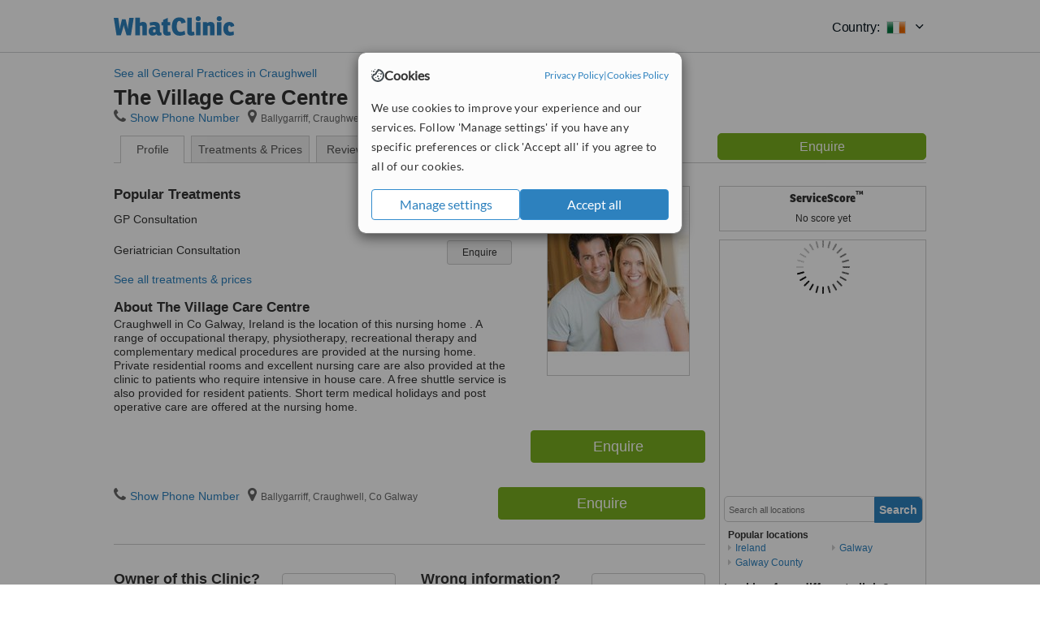

--- FILE ---
content_type: text/html; charset=utf-8
request_url: https://www.whatclinic.com/doctors/ireland/county-galway/craughwell/the-village-care-centre
body_size: 8926
content:
 <!DOCTYPE html> <html prefix="og: http://ogp.me/ns# fb: http://www.facebook.com/2008/fbml" lang="en" xml:lang="en"> <head><title>
	The Village Care Centre in Craughwell
</title><link rel="image_src" href="/images/general/whatclinic_image.png" /><link rel="canonical" href="https://www.whatclinic.com/doctors/ireland/county-galway/craughwell/the-village-care-centre" />   <meta name="robots" content="index, follow" /> <script src="https://cdn.whatclinic.com/static/dist/js/16fe5323.js"></script> <script>

  var WCC=WCC||{};
  WCC.Map={APIKey:"AIzaSyDQRq6E1nn3MGVaKN7MI37HDHIQqeH2s7Y"};
  WCC.BuildID = "2f7d"
  WCC.UATrackingID='UA-1196418-4';
  WCC.GoogleTagManager4ContainerId='GTM-5Z7BCDP';
  
  WCC.PinterestTrackingID='2613079822334';
  WCC.BingTrackingID='4020155';

  
    
    WCC.track=WCC.track||{};
    WCC.track.pageType='Free Brochure Consultation';
    WCC.track.classification='0:0:0:0';
    
    WCC.track.eComSource='545-1-144-38574-0-40679';
    WCC.track.product='normalvalue-core';
    WCC.track.extraParams='&product=normalvalue-core&pagecontent=0-0-0-0';

  
    
</script><link href="https://cdn.whatclinic.com/favicon.ico" rel="shortcut icon" type="image/x-icon" /> <link href="https://cdn.whatclinic.com/apple-touch-icon.png" rel="apple-touch-icon" /> <meta name="twitter:card" content="summary"/> <meta name="viewport" content="width=device-width, initial-scale=1"> <meta name="twitter:site" content="@WhatClinic"/> <meta name="twitter:title" content="The Village Care Centre in Craughwell"/>  <link rel="preconnect" href="https://www.google-analytics.com"> <link rel="preconnect" href="https://connect.facebook.net"> <link rel="preconnect" href="https://p.typekit.net"> <link rel="preconnect" href="https://www.facebook.com"> <link rel="preconnect" href="https://ct.pinterest.com"> <link rel="preload" href="https://use.typekit.net/qhi0iya.css" as="style"/> <link rel="stylesheet" href="https://use.typekit.net/qhi0iya.css"/> <meta property='fb:admins' content='587106975'/>  
                    <meta property='fb:app_id' content='249089818436208'/> 
                    <meta property='og:type' content='website'/>
                    <meta property='og:locale' content='en_GB' />
                    <meta property='og:site_name' content='WhatClinic.com' />
                    <meta property='og:url' content='https://www.whatclinic.com/doctors/ireland/county-galway/craughwell/the-village-care-centre' />
                    <meta property='og:image' content='https://cdn.whatclinic.com//clinics/thumbnails/stockpictures/8f6e174de4af71e0/29.jpg?width=400&height=400&background-color=0xeeede8&operation=pad&float-y=0.25&hmac=53f746ed84ea90b1e9251def2fa56ee86483c618' /> <meta name="title" content="The Village Care Centre in Craughwell" /><meta content="The Village Care Centre in Craughwell" property="og:title" /><meta name="description" content="Enquire for a fast quote ★ Visit our General Practice - Ballygarriff, Craughwell, Co Galway, Ireland. Craughwell in Co Galway, Ireland is the location of this nur..." /><meta content="Enquire for a fast quote ★ Visit our General Practice - Ballygarriff, Craughwell, Co Galway, Ireland. Craughwell in Co Galway, Ireland is the location of this nur..." property="og:description" /><meta name="twitter:description" content="Enquire for a fast quote ★ Visit our General Practice - Ballygarriff, Craughwell, Co Galway, Ireland. Craughwell in Co Galway, Ireland is the location of this nur..." /><meta name="twitter:image" content="https://cdn.whatclinic.com//clinics/thumbnails/stockpictures/8f6e174de4af71e0/29.jpg?width=400&height=400&background-color=0xeeede8&operation=pad&float-y=0.25&hmac=53f746ed84ea90b1e9251def2fa56ee86483c618">  <link rel="stylesheet" type="text/css" href="https://cdn.whatclinic.com/static/dist/css/01e0ae6b.css" /><link rel="preload" href="/css/bootstrap.min.css" as="style"> <link rel="preload" href="/static/latest/vendor/font-awesome-4.4.0/css/font-awesome.min.css" as="style">  </head> <body id="ctl00_ctl00_body" class=" hide-header-links">  <link rel="stylesheet" href="https://cdn.jsdelivr.net/npm/@tabler/icons-webfont@latest/dist/tabler-icons.min.css"/>  <div id="cookiesPopup" style="display: none"> <div class="modal-content"> <div id="cookiesInfo" class="cookies-container"> <div class="cookies-header"> <div class="cookies-title"> <img class="cookies-title-icon" src="https://assets-global.website-files.com/60d5b414a72594e0e4692683/62c4143781f8ed4973510582_icon-cookie.svg" loading="lazy" alt=""> <div class="cookies-title-text">Cookies</div> </div> <div class="cookies-policies"> <a href="/privacy-policy?disableCookieConsentPopup=true" rel="nofollow" target="_blank"target="_blank"> Privacy Policy </a> | <a href="/cookies-policy?disableCookieConsentPopup=true" rel="nofollow" target="_blank"> Cookies Policy </a> </div> </div> <div class="cookies-content"> <span>We use cookies to improve your experience and our services. Follow 'Manage settings' if you have any specific preferences or click 'Accept all' if you agree to all of our cookies.</span> </div> <div class="cookies-buttons"> <button class="btn btn-secondary" type="button" onclick="cookiesSeeMore()">Manage settings</button> <button class="btn btn-cookies-consent-submit btn-primary" type="button" onclick="cookiesAcceptAll()">Accept all</button> </div> </div> <div id="cookiesSeeMore" class="cookies-container" style="display: none"> <div class="cookies-header"> <div class="cookies-title"> <img class="cookies-title-icon" src="https://assets-global.website-files.com/60d5b414a72594e0e4692683/62c4143781f8ed4973510582_icon-cookie.svg" loading="lazy" alt=""> <div class="cookies-title-text">Cookie settings</div> </div> <div class="cookies-policies"> <a href="/privacy-policy?disableCookieConsentPopup=true" rel="nofollow" target="_blank"target="_blank"> Privacy Policy </a> | <a href="/cookies-policy?disableCookieConsentPopup=true" rel="nofollow" target="_blank"> Cookies Policy </a> </div> </div> <div class="cookies-content"> <span>Please select the cookies that you accept:</span> <div class="cookie-type-container"> <div class="toggle" disabled> <label class="toggle-label" for="toggleEssentialCookies">Essential cookies</label> <input disabled checked type="checkbox" id="toggleEssentialCookies"/><label class="toggle-checkbox" for="toggleEssentialCookies"></label> </div> <label for="toggleEssentialCookies" class="cookie-type-description">They are necessary to run our site.</label> </div> <div class="cookie-type-container"> <div class="toggle"> <label class="toggle-label" for="toggleFunctionalityCookies">Functional cookies</label> <input type="checkbox" id="toggleFunctionalityCookies"/><label class="toggle-checkbox" for="toggleFunctionalityCookies"></label> </div> <label for="toggleFunctionalityCookies" class="cookie-type-description">They are used to enhance user experience by providing additional features.</label> </div> <div class="cookie-type-container"> <div class="toggle"> <label class="toggle-label" for="toggleMarketingCookies">Analytics & Marketing cookies</label> <input type="checkbox" id="toggleMarketingCookies"/><label class="toggle-checkbox" for="toggleMarketingCookies"></label> </div> <label for="toggleMarketingCookies" class="cookie-type-description">They allow us to monitor and optimise our site and deliver a better ad experience.</label> </div> <div class="cookie-type-container"> <div class="toggle"> <label class="toggle-label" for="toggleAdPersonalisationCookies">Ad Personalisation cookies</label> <input type="checkbox" id="toggleAdPersonalisationCookies"/><label class="toggle-checkbox" for="toggleAdPersonalisationCookies"></label> </div> <label for="toggleAdPersonalisationCookies" class="cookie-type-description">They allow us to personalize user experience online and display better-targeted ads.</label> </div> </div> <div class="cookies-buttons"> <button class="btn btn-cookies-consent-submit btn-secondary" type="button" onclick="cookiesAcceptAll()">Accept all</button> <button class="btn btn-cookies-consent-submit btn-primary" type="button" onclick="cookiesConfirmSelected()">Save preferences</button> </div> </div> </div> </div> <header data-role="none" class="navbar navbar-static-top desktop"> <div data-role="none" class="container" role="navigation"> <div class="navbar-container">  <a class="navbar-brand"  href="/" onclick="WCC.trackGeneralClick('PageHeaderNavHome')" > <img class="logo" title="WhatClinic" src="/static/latest/images/logo/whatclinic-logo.svg" alt="WhatClinic logo"/> </a>  <button data-role="none" type="button" class="navbar-toggle" data-toggle="collapse" data-target=".navbar-collapse" onclick="WCC.trackEvent('ExpandableContent','TopLeftMenu','Mobile')"> <span class="sr-only">Toggle navigation</span> <i class="ti ti-menu show"></i> <i class="ti ti-x close"></i> </button>  </div> <div class="navbar-collapse collapse navbar-right"> <ul class="nav navbar-nav"> <li><a class="navbar-text link link-with-icon" onclick="WCC.go('/sign-up/newclinic.aspx','Signup','1S', 'Header-internal')"><i class="ti ti-copy-plus"></i>List your clinic</a></li> <li><a class="navbar-text link link-with-icon" onclick="WCC.go('/accountmanagement/login.aspx')"><i class="ti ti-login-2"></i>Clinic Login</a></li> <li class="dropdown nocss-country-selector link-country-selector" data-current-language="en-gb"> <a href="#" class="navbar-text dropdown-toggle country-selector-menu" data-toggle="dropdown"> <span>Country: </span> <img src="https://cdn.whatclinic.com/static/latest/images/countries/flags/medium/ie.png" alt="country flag"/> <i class="ti ti-chevron-down"></i> </a> <ul class="dropdown-menu country-selector-list" role="menu"> </ul> </li> </ul> </div> </div> </header> <form method="post" action="./viewclinic.aspx?cid=545&amp;rid=1&amp;dcid=144&amp;clinicid=40679&amp;sids=34618&amp;location=38574" id="aspnetForm">
<div class="aspNetHidden">
<input type="hidden" name="__VIEWSTATE" id="__VIEWSTATE" value="uZ+imRdelzRsoN9kMRQUkAZUlr4EafJJYamgHWukm6vrBZvtvzlqH6xnvNzMNpHetOLe0qprACxyn8Be++SeJMAUsH0=" />
</div>


<script type="text/javascript">
//<![CDATA[
var wccLocalisationText = wccLocalisationText || {}; wccLocalisationText.searchFilter = wccLocalisationText.searchFilter || {}; wccLocalisationText.searchFilter.alertPleaseSpecifyTreatment = "Please enter a treatment or specialisation or clinic name you want to find."; wccLocalisationText.searchFilter.alertSpecifyLocation = "Please specify a location or country to search in"; wccLocalisationText.searchFilter.labelForStaffSearch = "Search for staff or clinic -"; wccLocalisationText.searchFilter.linkShowMoreLocations = "Show more locations"; wccLocalisationText.searchFilter.linkShowMoreTreatments = "Show more treatments"; wccLocalisationText.searchFilter.screenLoadingMessageSearching = "Searching..."; var wccLocalisationText = wccLocalisationText || {}; wccLocalisationText.providersList = wccLocalisationText.providersList || {}; wccLocalisationText.providersList.linkReadMore = "read more"; var wccLocalisationText = wccLocalisationText || {}; wccLocalisationText.globalFunctions = wccLocalisationText.globalFunctions || {}; wccLocalisationText.globalFunctions.screenLoadingMessageUpdatingResults = "Updating results..."; var wccLocalisationText = wccLocalisationText || {}; wccLocalisationText.navMap = wccLocalisationText.navMap || {}; wccLocalisationText.navMap.buttonEnquire = "Enquire"; wccLocalisationText.navMap.linkHardReviewsUrl = "/reviews"; var wccLocalisationText = wccLocalisationText || {}; wccLocalisationText.search = wccLocalisationText.search || {}; wccLocalisationText.search.contentTurnMobileDeviceForBetterView = "Turn your device sideways <br/>for a better view"; wccLocalisationText.search.linkReadMore = "Read More"; var wccLocalisationText = wccLocalisationText || {}; wccLocalisationText.thickbox = wccLocalisationText.thickbox || {}; wccLocalisationText.thickbox.popupCloseContent = "or Esc Key"; wccLocalisationText.thickbox.popupCloseTitle = "Close"; var strQueryString = "cid=545&rid=1&dcid=144&clinicid=40679&sids=34618&location=38574&page=0";var wcGoogleMapLanguage = "";var wccLocalisationText = wccLocalisationText || {}; wccLocalisationText.brochurePage = wccLocalisationText.brochurePage || {}; wccLocalisationText.brochurePage.buttonMoreReviewsInEnglish = "Show more reviews written in English"; wccLocalisationText.brochurePage.headerMoreReviewsInEnglish = "Reviews written in English:"; wccLocalisationText.brochurePage.linkHardReviewsUrl = "/reviews"; wccLocalisationText.brochurePage.linkReviewsTabReadMore = "more"; wccLocalisationText.brochurePage.linkSeeOriginal = "See original version"; wccLocalisationText.brochurePage.linkTreatmentTabShowLess = "<< less"; wccLocalisationText.brochurePage.linkTreatmentTabShowMore = "more >>"; wccLocalisationText.brochurePage.moreInfo = "More info"; var wcSuppressReviews = "false";var wccLocalisationText = wccLocalisationText || {}; wccLocalisationText.sharedControlsHeader = wccLocalisationText.sharedControlsHeader || {}; wccLocalisationText.sharedControlsHeader.linkLogout = "Clear your session data"; wccLocalisationText.sharedControlsHeader.linkYourAccount = "Your Account"; var wccLocalisationText = wccLocalisationText || {}; wccLocalisationText.searchFilter = wccLocalisationText.searchFilter || {}; wccLocalisationText.searchFilter.alertPleaseSpecifyTreatment = "Please enter a treatment or specialisation or clinic name you want to find."; wccLocalisationText.searchFilter.alertSpecifyLocation = "Please specify a location or country to search in"; wccLocalisationText.searchFilter.labelForStaffSearch = "Search for staff or clinic -"; wccLocalisationText.searchFilter.linkShowMoreLocations = "Show more locations"; wccLocalisationText.searchFilter.linkShowMoreTreatments = "Show more treatments"; wccLocalisationText.searchFilter.screenLoadingMessageSearching = "Searching..."; //]]>
</script>

<div class="aspNetHidden">

	<input type="hidden" name="__VIEWSTATEGENERATOR" id="__VIEWSTATEGENERATOR" value="8F596D66" />
</div> <div id="container"> <div id="content"  vocab="https://health-lifesci.schema.org/" typeof="MedicalClinic" about="https://www.whatclinic.com/doctors/ireland/county-galway/craughwell/the-village-care-centre"  >  <div class="cache_time" style="display: none;"> Page cached at 2026/01/02 20:19:25 </div> <span onclick="WCC.go('/doctors/ireland/county-galway/craughwell', 'BrochurePageExit', 'SearchPageView', WCC.track.pageType + ' Back', 0)" class="pseudoLink back_link">See all General Practices in Craughwell</span> <div class="Header_providers_list"> <h1 id="ctl00_ctl00_PageContent_h1Text" class="" property="name">The Village Care Centre</h1>   </div>  <div class="BW_contact panel_wrapper"> <div class="inner_content"> <div class="contact_holder"> <input type="button" class="contact_green jq_contact" onclick="WCC.goConsultForm('&sids=34618&clinicid=40679&rpos=-1&link=2', 'Free Brochure Consultation')" value="Enquire" /> </div> <h4 >The Village Care Centre</h4> <span class="tel"><span class="fa fa-icon-xl fa-phone"></span><span class='pseudoLink' onclick="tb_show(null, '//www.whatclinic.com/consumer/nocontactpopup.aspx?cid=545&rid=1&dcid=144&clinicid=40679&sids=34618&location=38574&link=2&phone=2&TB_iframe=true&&height=750&width=800&showhead=true', false);">Show Phone Number</span></span><h2 class="clinic_address" property="address" typeof="PostalAddress"><span ><span class="fa fa-icon-xl fa-map-marker"></span><span property="streetAddress" >Ballygarriff</span>, <span property="addressLocality">Craughwell</span>, <span property="postalCode">Co Galway</span><span property="addressCountry" style="display:none;">Ireland</span></span></h2><span style="display:none;" property="url" content="https://www.whatclinic.com/doctors/ireland/county-galway/craughwell/the-village-care-centre"></span><span style="display:none;" property="geo" typeof="GeoCoordinates"><span property="latitude" content="53.230269"></span><span property="longitude" content="-8.734774"></span></span> </div> <div class="clear"></div> </div> <ul class="ui-tabs-nav">  <li class="tab_overview" aria-controls="tab_overview" title="Show Overview"> <a href="#tab_overview"> Profile </a> </li> <li class="tab_prices" aria-controls="tab_prices" title="Show Prices"> <a href="#tab_prices"> Treatments &amp; Prices </a> </li>  <li class="tab_reviews" title="Show Reviews " aria-controls="tab_reviews"> <a href=""> Reviews</a></li> </ul> <div id="ctl00_ctl00_PageContent_adsDiv" class="Providers_overview_ads">
	  <div class="quality-score-container"> <div class="quality-score-result-panel ">  <div class="service-score-control no-score border align-center quality-score" data-toggle="tooltip" data-html="true" title="<div class='service-score-text-logo'><span class='icon-bubble'></span> ServiceScore™</div> is a WhatClinic original rating of customer service based on interaction data between users and clinics on our site, including response times and patient feedback. It is a different score than review rating." data-placement="bottom"> <div class="service-score-text"> <div class="service-score-title"> <span>ServiceScore</span> <span class="trademark">&trade;</span> </div> </div> <div class="no-score-text">No score yet</div> </div>  </div> </div>   <div class="cache_time">Filters cached at 2026/01/02 20:19:25</div> <div class="NavBar">  <div id="wccMapNav"> <img class="img-responsive b-lazy-map" title="Click to see larger map for The Village Care Centre" alt=" Map for The Village Care Centre" src="https://cdn.whatclinic.com/static/latest/images/spinners/loading-spinner.gif" data-src="https://maps.googleapis.com/maps/api/staticmap?center=53.230269%2C-8.734774&zoom=14&size=253x300&maptype=roadmap&markers=size%3Amid%7Ccolor%3Ared%7C53.230269%2C-8.734774&key=AIzaSyDQRq6E1nn3MGVaKN7MI37HDHIQqeH2s7Y" /> </div>  <div id="navFilterLocation"> <div class="search_input_border"> <input type="button" value="Search" onclick="wcc_LocationSearch()" title="Search"/> <input type="text" id="country_inputbox" placeholder="Search all locations" name="country" maxlength="100" autocomplete="off" data-default="Search all locations" title="Location: Search all locations"/><input type="hidden" id="country_hidden" name="country_ID" data-ori="ireland/county-galway/craughwell" value="ireland/county-galway/craughwell"/> </div> <div class="linklist"> <h5>Popular locations</h5> <div><a title="General Practices in Ireland" href="/doctors/ireland" ><span class="fa fa-caret-right"></span>Ireland</a><a title="General Practices in Galway County" href="/doctors/ireland/county-galway" ><span class="fa fa-caret-right"></span>Galway County</a><a title="General Practices in Galway" href="/doctors/ireland/county-galway/galway" ><span class="fa fa-caret-right"></span>Galway</a></div> </div> </div> <div id="navFilterTreatment"> <h4 class="refine">Looking for a different clinic?</h4> <div class="search_input_border"> <input type="button" value="Search" onclick="wcc_TreatmentSearch()" title="Search"/> <input type="text" id="treatment_inputbox" placeholder="Search all treatments" name="treatment" maxlength="100" autocomplete="off" data-default="Search all treatments" title="Treatment: Search all treatments"/><input type="hidden" id="treatment_hidden" name="treatment_ID" data-ori="doctors|" value="doctors|"/> </div> <div class="linklist"> <h5>Popular treatments</h5><div></div> </div> </div> </div>  <div class="rhs-container BW_opening"> <h4> <span class="summary"> Opening hours</span> </h4> <div class='open_time' property='openingHours' content='Mo 09:00-17:00'><span class='day'>Monday</span><span class='hour'>09:00 - 17:00</span></div><div class='open_time' property='openingHours' content='Tu 09:00-17:00'><span class='day'>Tuesday</span><span class='hour'>09:00 - 17:00</span></div><div class='open_time' property='openingHours' content='We 09:00-17:00'><span class='day'>Wednesday</span><span class='hour'>09:00 - 17:00</span></div><div class='open_time' property='openingHours' content='Th 09:00-17:00'><span class='day'>Thursday</span><span class='hour'>09:00 - 17:00</span></div><div class='open_time' property='openingHours' content='Fr 09:00-17:00'><span class='day'>Friday</span><span class='hour'>09:00 - 17:00</span></div> </div>    <div class="rhs-container"> Enquire for a fast quote ★ Visit our General Practice - Ballygarriff, Craughwell, Co Galway, Ireland. Craughwell in Co Galway, Ireland is the location of this nur... </div>  
</div> <div id="maincontent" data-pagetype="Brochure">    <div id="ctl00_ctl00_PageContent_ChildContent_pnlClinicProfile">
	 <div id="panel_clinic_40679" class="brochure_content" data-id="40679"> <div id="provider_details">  <div class="BW">  <div id="tab_overview"> <div class="photo provider_gallery"> <div class="mainbox"><a href='https://cdn.whatclinic.com/doctors/ireland/county-galway/craughwell/the-village-care-centre/clinics/thumbnails/stockpictures/8f6e174de4af71e0/29.jpg?float-x=0.5&float-y=0.5&rotate=0&crop_x=0&crop_y=0&crop_w=1&crop_h=1&hmac=032a02b18eeea31bc65c4d1bdeb6a0692355ae5b' property="image" title="Ballygarriff, Craughwell, Co Galway, " data-lightbox="clinic-pictures" data-title="Ballygarriff, Craughwell, Co Galway, " ><img id="masterimage" src="https://cdn.whatclinic.com/doctors/ireland/county-galway/craughwell/the-village-care-centre/clinics/thumbnails/stockpictures/8f6e174de4af71e0/29.jpg?width=174&height=232&background-color=0xffffff&operation=pad&float-x=0.5&float-y=0.5&rotate=0&crop_x=0&crop_y=0&crop_w=1&crop_h=1&hmac=341bd958a34b3392db937c420b737858e87d7eb7" alt="The Village Care Centre - Ballygarriff, Craughwell, Co Galway,  0" title="The Village Care Centre - Ballygarriff, Craughwell, Co Galway,  0"/></a></div> </div> <div id="divNewTreatments" class="BW_treatment"> <h3> Popular Treatments </h3> <div data-id="822">
                                    <span class="name">GP Consultation</span>
                                    
                                    <input type="button" value="Enquire" class="btn btn-sm btn-treatment-enquire pull-right jq_contact"  
                                    onclick="WCC.goConsultForm('cid=545&rid=1&dcid=144&location=38574&rpos=-1&sids=34618&clinicid=40679&pid=822&cppid=411104&link=16', 'Free Brochure Consultation',0)" >               
                                </div><div data-id="1046">
                                    <span class="name">Geriatrician Consultation</span>
                                    
                                    <input type="button" value="Enquire" class="btn btn-sm btn-treatment-enquire pull-right jq_contact"  
                                    onclick="WCC.goConsultForm('cid=545&rid=1&dcid=144&location=38574&rpos=-1&sids=34618&clinicid=40679&pid=1046&cppid=411105&link=16', 'Free Brochure Consultation',0)" >               
                                </div> <span class="pseudoLink" onclick="JavaScript:WCC.Brochure.TriggerTab('tab_prices');">See all treatments &amp; prices</span> </div> <div id="divAbout" class="description BW_about"> <div class="inner_content"> <h3> About The Village Care Centre </h3> <div property="description"> <div class="fadeout"></div> <p>Craughwell in Co Galway, Ireland is the location of this nursing home . A range of occupational therapy, physiotherapy, recreational therapy and complementary medical procedures are provided at the nursing home. Private residential rooms and excellent nursing care are also provided at the clinic to patients who require intensive in house care. A free shuttle service is also provided for resident patients. Short term medical holidays and post operative care are offered at the nursing home. </p>  </div> <span class="pseudoLink description_expander">read more</span> <div class="contact_holder"> <input onclick="WCC.goConsultForm('cid=545&rid=1&dcid=144&location=38574&rpos=-1&sids=34618&clinicid=40679&link=4', 'Free Brochure Consultation',0)" class="btn btn-success btn-lg jq_contact" value="Enquire" type="button"/> </div> </div> </div>            </div> <div id="tab_prices"> <div class="BW_prices"> <meta property="priceRange" content="Price on request" />  <h3 class="catagory">General Practice</h3>  <div class=" treatment_item " property="makesOffer" typeof="Offer">  <div class="treatment_price" property="priceSpecification" typeof="PriceSpecification"> <div class='price_container' ><span class="price">&nbsp;</span></div><input value="Enquire" type="button" class="btn btn-sm btn-treatment-enquire pull-right jq_contact" onclick="WCC.goConsultForm('cid=545&rid=1&dcid=144&location=38574&rpos=-1&sids=34618&clinicid=40679&pid=1046&cppid=411105&link=20','Free Brochure Consultation',0)" /> </div> <div class="treatment_body "> <h4 property="name">Geriatrician Consultation </h4>   </div> </div>    <div class="alternate  treatment_item " property="makesOffer" typeof="Offer">  <div class="treatment_price" property="priceSpecification" typeof="PriceSpecification"> <div class='price_container' ><span class="price">&nbsp;</span></div><input value="Enquire" type="button" class="btn btn-sm btn-treatment-enquire pull-right jq_contact" onclick="WCC.goConsultForm('cid=545&rid=1&dcid=144&location=38574&rpos=-1&sids=34618&clinicid=40679&pid=822&cppid=411104&link=20','Free Brochure Consultation',0)" /> </div> <div class="treatment_body "> <h4 property="name">GP Consultation </h4>   </div> </div>  <h3 class="catagory">Physiotherapy</h3>  <div class=" treatment_item " property="makesOffer" typeof="Offer">  <div class="treatment_price" property="priceSpecification" typeof="PriceSpecification"> <div class='price_container' ><span class="price">&nbsp;</span></div><input value="Enquire" type="button" class="btn btn-sm btn-treatment-enquire pull-right jq_contact" onclick="WCC.goConsultForm('cid=702&rid=1&dcid=144&location=38574&rpos=-1&sids=34618&clinicid=40679&pid=703&cppid=411102&link=20','Free Brochure Consultation',0)" /> </div> <div class="treatment_body "> <h4 property="name">Physiotherapist Consultation </h4>   </div> </div>    <div class="alternate  treatment_item " property="makesOffer" typeof="Offer">  <div class="treatment_price" property="priceSpecification" typeof="PriceSpecification"> <div class='price_container' ><span class="price">&nbsp;</span></div><input value="Enquire" type="button" class="btn btn-sm btn-treatment-enquire pull-right jq_contact" onclick="WCC.goConsultForm('cid=702&rid=1&dcid=144&location=38574&rpos=-1&sids=34618&clinicid=40679&pid=743&cppid=411103&link=20','Free Brochure Consultation',0)" /> </div> <div class="treatment_body "> <h4 property="name">Whiplash </h4>   </div> </div>  </div> <div class="treatment-extra"> <img alt="The Village Care Centre - Ballygarriff, Craughwell, Co Galway, " title="The Village Care Centre - Ballygarriff, Craughwell, Co Galway, " src="https://cdn.whatclinic.com/clinics/thumbnails/stockpictures/8f6e174de4af71e0/29.jpg?width=174&height=232&background-color=0xeeede8&operation=pad&float-y=0.25&hmac=8f50e4e4b5a28d0d7042b518ee29de43044a4f8c" property="image"/> <div class="payment-info"> <h3> Payment information </h3> <div class="BW_inner_content">  <div class="treatment_services"><meta property="paymentAccepted" content="" /></div> </div> </div>  <div class="insurance-accepted"> <h3> Insurance </h3> <div class="BW_inner_content"> <span class="icon_span"><span class="fa fa-check fa-check-green"></span><span class="icon-span-text">Private Patients Welcome</span></span> </div> </div> </div> </div> <div id="tab_staff">  </div> <div id="tab_reviews"> </div> </div> <div class="BW_contact"> <div class="inner_content"> <div class="contact_holder"> <input type="button" class="btn btn-success btn-lg jq_contact" onclick="WCC.goConsultForm('&sids=34618&clinicid=40679&rpos=-1&link=54', 'Free Brochure Consultation')" value="Enquire"/> </div> <span class="tel"><span class="fa fa-icon-xl fa-phone"></span><span class='pseudoLink' onclick="tb_show(null, '//www.whatclinic.com/consumer/nocontactpopup.aspx?cid=545&rid=1&dcid=144&clinicid=40679&sids=34618&location=38574&link=2&phone=2&TB_iframe=true&&height=750&width=800&showhead=true', false);">Show Phone Number</span></span><h2 class="clinic_address"  ><span ><span class="fa fa-icon-xl fa-map-marker"></span><span  >Ballygarriff</span>, <span >Craughwell</span>, <span >Co Galway</span><span  style="display:none;">Ireland</span></span></h2><span style="display:none;"  content="https://www.whatclinic.com/doctors/ireland/county-galway/craughwell/the-village-care-centre"></span><span style="display:none;"  ><span  content="53.230269"></span><span  content="-8.734774"></span></span> </div> <div class="clear"></div> </div> <div id="BW_footer"> <div class="row divisor"> <div class="floatleft"> <div class="floatleft"> <span class="title"> Owner of this Clinic?</span> <span> Add or update your information</span> </div> <a href="Javascript:WCC.go('/accountmanagement/login.aspx', 'Signup', '6S', 'Clinic-login-brochure')" class="btn btn-default-white floatleft"> Clinic login </a> </div> <div class="floatright"> <div class="floatleft"> <span class="title"> Wrong information? </span> <span> Contact us and we will correct it </span> </div> <a class="iframe-modal btn btn-default-white floatleft" href="javascript:tb_show(null,'/consumer/reportwronginformation.aspx?clinicid=40679&TB_iframe=true&height=535&width=530;',false)" onclick="return WCC.trackClick('Signup','7S','Report-wrong-info')"> Report</a> </div> </div> <div class="row bottom-content"> Reviews are subject to our <a class="thickbox" rel="nofollow" data-close-button="true" href="/privacy-policy?popup=true&TB_iframe=true&height=600&width=695&showhead=true">Privacy Policy</a>, <a class="thickbox" rel="nofollow" data-close-button="true" href="/about/reviews-policy/?isPopUp=true&TB_iframe=true&height=600&width=695&showhead=true">Review Guidelines</a> and <a class="thickbox" rel="nofollow" data-close-button="true" href="/disclaimer_popup.aspx?&TB_iframe=true&height=600&width=695&showhead=true">Disclaimer</a>. </div> </div>  <div class="consumer-breadcrumb consumer-breadcrumb-desktop consumer-breadcrumb-brochure">  <ol vocab="https://schema.org/" typeof="BreadcrumbList" data-breadcrumb-type="Treatment"> <li property="itemListElement" typeof="ListItem"><a property="item" typeof="WebPage" href="https://www.whatclinic.com/doctors/europe"><span property="name">Europe</span></a><meta property="position" content="1" /></li><li property="itemListElement" typeof="ListItem"><a property="item" typeof="WebPage" href="https://www.whatclinic.com/doctors/ireland"><span property="name">Ireland</span></a><meta property="position" content="2" /></li><li property="itemListElement" typeof="ListItem"><a property="item" typeof="WebPage" href="https://www.whatclinic.com/doctors/ireland/county-galway"><span property="name">Galway County</span></a><meta property="position" content="3" /></li><li><span data-breadcrumb-url="https://www.whatclinic.com/doctors/ireland/county-galway/craughwell" class="pseudoLink">GPs Craughwell</span></li> </ol>  </div> </div> </div> 
</div>  </div> <div class="clear"></div>  </div> </div> </form>    <footer data-role="none"> <div class="container"> <div class="col-xs-12 col-sm-3"> <a class="footer-navbar-brand" href="/"> <img class="logo" title="WhatClinic" src="/static/latest/images/logo/whatclinic-logo-light.svg" alt="WhatClinic logo" aria-label="link to whatclinic homepage"/> </a> </div> <div class="col-xs-12 col-sm-9 footer-elements-container"> <div class="clearfix"> <div class="navlist col-xs-12 col-sm-4" data-role="none"> <a class="collapsed collapse-link" href="Javascript:void(0);" data-target="#aboutnavlist" data-toggle="collapse" onclick="WCC.trackEvent('ExpandableContent','AboutUs', 'Mobile')">About Us</a> <ul id="aboutnavlist" class="list-group collapse"> <li><a onclick="WCC.trackGeneralClick('OurStory')" href="/about/">Our Story</a></li> <li><a onclick="WCC.trackGeneralClick('TheTeam')" href="/about/people/">The Team</a></li> <li><a onclick="WCC.trackGeneralClick('ReviewsCharter')" href="/about/reviews-charter/">Our Reviews</a></li> <li><a onclick="WCC.trackGeneralClick('ContactUs')" href="/contactus.aspx">Contact Us</a></li> </ul> </div> <div class="navlist col-xs-12 col-sm-4" data-role="none"> <a class="collapsed collapse-link" href="Javascript:void(0);" data-target="#usersnavlist" data-toggle="collapse" onclick="WCC.trackEvent('ExpandableContent','ForPatients', 'Mobile');">For Patients</a> <ul id="usersnavlist" class="list-group collapse"> <li><a href="/about/reviews-policy/" target="_blank">Reviews Policy</a></li> <li><a class="iframe-modal thickbox" data-close-button="true" rel="nofollow" href="/disclaimer_popup.aspx?TB_iframe=true&height=600&width=600">Disclaimer</a></li> <li><a class="iframe-modal thickbox" data-close-button="true" rel="nofollow" href="/popuprankings.aspx?TB_iframe=true&height=700&width=800">ServiceScore&trade; and Ranking</a></li> </ul> </div> <div class="navlist col-xs-12 col-sm-4" data-role="none"> <a class="collapsed collapse-link" href="Javascript:void(0);" data-target="#clinicsnavlist" data-toggle="collapse" onclick="WCC.trackEvent('ExpandableContent','ForClinics', 'Mobile');">For Clinics</a> <ul id="clinicsnavlist" class="list-group collapse"> <li><a href="Javascript:void(WCC.go('https://www.whatclinic.com/sign-up/newclinic.aspx', 'Signup','1S','Footer-responsive'))">Add your Clinic</a></li> <li><a href="Javascript:void(WCC.go('https://www.whatclinic.com/accountmanagement/login.aspx'))">Clinic Login</a></li> <li><a onclick="WCC.trackGeneralClick('Faqs')" href="/about/faqs/" target="_blank">FAQs</a></li> <li><a onclick="WCC.trackGeneralClick('Toolkit')" href="/about/toolkit/" target="_blank">Marketing Toolkit</a></li> </ul> </div> </div> <div class="clearfix"> <div class="social-media col-xs-12 col-sm-4"> <a href="https://www.instagram.com/whatclinic/" target="_blank" rel="noopener" aria-label="icon link to instagram page" class="instagram-icon"></a> <a href="https://www.facebook.com/whatclinic/" target="_blank" rel="noopener" aria-label="icon link to facebook page" class="facebook-icon"></a> <a href="https://www.tiktok.com/@whatclinic" target="_blank" rel="noopener" aria-label="icon link to tiktok page" class="tiktok-icon"></a> <a href="https://www.youtube.com/user/whatclinic" target="_blank" rel="noopener" aria-label="icon link to youtube page" class="youtube-icon"></a> <a href="https://ie.linkedin.com/company/whatclinic-com" target="_blank" rel="noopener" aria-label="icon link to linkedin page" class="linkedin-icon"></a> </div>  </div> <div class="copyright" data-role="none"> <div class="clearfix" data-role="none"> <div class="policies-links"> <a rel="nofollow" href="/privacy-policy" target="_blank">Privacy Policy</a> | <a rel="nofollow" href="/cookies-policy" target="_blank">Cookies Policy</a> | <a rel="nofollow" href="/terms-of-service-for-consumers" target="_blank">Terms of Service</a> </div> <div class="trading-info"> Global Medical Treatment Ltd trading as WhatClinic | 35 Gracepark Road, Drumcondra, Dublin, D09 T627, Ireland | Co. Reg. No. 428122 | info@whatclinic.com, +353 1 525 5101 </div> <div class="all-rights-reserved">&copy; 2026 All Rights Reserved</div> </div> </div> </div> </div> </footer> <script type="text/javascript" src="//widget.trustpilot.com/bootstrap/v5/tp.widget.bootstrap.min.js" defer></script>   <script src="https://cdn.whatclinic.com/static/dist/js/f18850a7.js"></script> <noscript><iframe src="https://www.googletagmanager.com/ns.html?id=GTM-5Z7BCDP" height="0" width="0" style="display:none;visibility:hidden"></iframe></noscript> <script>
        var wcSuppressReviews = false;
    </script>   </body> </html>